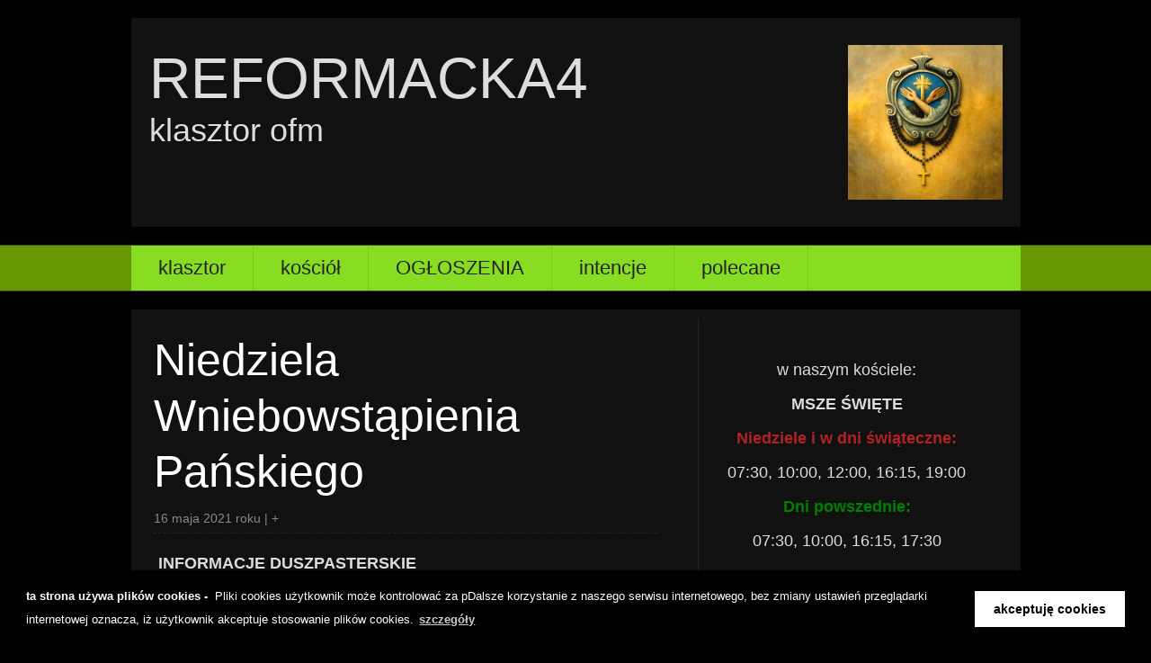

--- FILE ---
content_type: text/html; charset=utf-8
request_url: https://www.reformacka4.pl/og%C5%82oszenia?id=11
body_size: 7003
content:
<!DOCTYPE html PUBLIC "-//W3C//DTD XHTML 1.0 Transitional//EN" "http://www.w3.org/TR/xhtml1/DTD/xhtml1-transitional.dtd">
<html xmlns="http://www.w3.org/1999/xhtml" xml:lang="en-en" lang="en-en">
<head>
<meta http-equiv="Content-Script-Type" content="text/javascript" />
<meta http-equiv="Content-Style-Type" content="text/css" />
<meta name="author" content="Juri Schledowetz" />
<meta name="copyright" content="www.digit-pixel.de" />
<meta name="audience" content="All" />
<meta name="robots" content="index, follow" />
<meta name="revisit-after" content="after 14 days" />
<meta name="pragma" content="no-cache" />
<meta name="DC.Creator" content="Juri Schledowetz" />
<meta name="DC.Rights" content="www.digit-pixel.de" />
<link href='http://fonts.googleapis.com/css?family=Dosis:200,400,600' rel='stylesheet' type='text/css' />

<link rel="stylesheet" type="text/css" href="/data/_cache/combined_12ypeluqq0axgh4cc3cabc.css"/>
<title>Niedziela Wniebowstąpienia Pańskiego - Reformacka 4.pl</title>
<meta name="keywords" content="Niedziela Wniebowstąpienia Pańskiego, reformacka, 4, krakow, ofm, klaztor, uwolnienie,  witko, reformacka4,  reformaci,  reformatów, Alojzy, Warot, Krakow" />
<meta name="description" content="Niedziela Wniebowstąpienia Pańskiego. Reformacka 4 - strona klasztoru ojców reformatów w Krakowie. 
reformacka4" />
<meta name="generator" content="Typesetter CMS" />


<link rel='stylesheet' type='text/css' href='//cdnjs.cloudflare.com/ajax/libs/cookieconsent2/3.0.3/cookieconsent.min.css' />

<script>
window.addEventListener('load', function(){
window.cookieconsent.initialise({
  'layout': 'custom-layout',
  'layouts': {
    'custom-layout': '<div class="cc-custom-layout">\
      {{header}}{{messagelink}}</div>{{compliance}}',
  },
  'palette': {
    'popup': {
      'background': '#000000',
      'text': '#ffffff'
    },
    'button': {
      'background': '#ffffff',
      'text': '#000000'
    }
  },
  'content': {
    'header': 'ta strona używa plików cookies',
    'message': ' Pliki cookies użytkownik może kontrolować za pDalsze korzystanie z naszego serwisu internetowego, bez zmiany ustawień przeglądarki internetowej oznacza, iż użytkownik akceptuje stosowanie plików cookies.',
    'dismiss': 'akceptuję cookies',
    'link': 'szczegóły',
    'href': '/cookies'
  },
  'elements': {
    'header': '<small class="cc-custom-header"><strong>{{header}} -</strong></small>&nbsp;',
    'message': '<small id="cookieconsent:desc" class="cc-message">{{message}}</small>',
    'messagelink': '<small id="cookieconsent:desc" class="cc-message">{{message}} <a aria-label="learn more about cookies" tabindex="0" class="cc-link" href="{{href}}" target="_blank">{{link}}</a></small>',
    'link': '<a aria-label="learn more about cookies" tabindex="0" class="cc-link" href="{{href}}" target="_blank"><small>{{link}}</small></a>',
  }
})});
</script>
<link rel="alternate" type="application/atom+xml" href="/Blog_Feed" /></head>

<body>
<div id="wrapper">
  <div id="header">
    <div class="block_header">
      <div class="logo"><div class="gpArea_Extra_Header GPAREA"><div class="GPAREA filetype-text"><h1><span style="font-family:verdana,geneva,sans-serif;"><a href="/" target="_self">reformacka</a></span><span style="font-family:georgia,serif;"><a href="/" target="_self">4</a></span><span style="font-family:georgia,serif;"><a href="/" target="_self"><img alt="reformacka4" src="/include/image.php?i=2j&amp;w=172&amp;h=172&amp;img=%2Fimage%2Fpok%C3%B3j%20i%20dobro.png" style="width: 172px; height: 172px; margin-top: 0px; margin-bottom: 0px; float: right;" /></a></span></h1>

<h4>klasztor ofm</h4>
</div></div></div>
      
    </div>
    <div class="clr"></div>
  </div>

  <div class="menu_bg">
    <div class="menu">
			<div class="gpArea_TopTwoMenu GPAREA"><ul class="menu_top"><li class="li_0"><a href="/klasztor" title="klasztor" class="haschildren">klasztor</a><ul><li class="li_0"><a href="/historia" title="historia">historia</a></li><li class="li_1"><a href="/nasza-wsp%C3%B3%C5%82nota" title="nasza współnota">nasza współnota</a></li><li class="li_2"><a href="/relikwie" title="relikwie">relikwie</a></li><li class="li_3"><a href="/obrazy-i-rze%C5%BAby" title="obrazy i rzeźby">obrazy i rzeźby</a></li><li class="li_4"><a href="/galerie" title="galerie">galerie</a></li><li class="li_5"><a href="/FZ%C5%9A" title="FZŚ">FZŚ</a></li><li class="li_6"><a href="/Contact" title="dane kontaktowe">dane kontaktowe</a></li><li class="li_7"><a href="/homilie" title="homilie">homilie</a></li><li class="li_8"><a href="/o.-Sebastian-Wolicki" title="o. Sebastian Wolicki">o. Sebastian Wolicki</a></li><li class="li_9"><a href="/%C5%9AWI%C4%98TY-Z-PADWY" title="ŚWIĘTY Z PADWY">ŚWIĘTY Z PADWY</a></li><li class="li_10"><a href="https://www.facebook.com/reformacka4" title="facebook" target="_blank">facebook</a></li><li class="li_11"><a href="/kontakt" title="kontakt">kontakt</a></li></ul></li><li class="li_1 childselected_li"><a href="/" title="kościół" class="haschildren childselected">kościół</a><ul><li class="li_0"><a href="/Heading_Page" title="liturgia">liturgia</a></li><li class="li_1"><a href="/chrzty-i-sluby" title="chrzty i śluby">chrzty i śluby</a></li><li class="li_2"><a href="/odpusty" title="odpusty">odpusty</a></li><li class="li_3 selected_li"><a href="/og%C5%82oszenia" title="ogłoszenia" class="selected">ogłoszenia</a></li><li class="li_4"><a href="/nabozenstwa-okresowe" title="nabożeństwa">nabożeństwa</a></li><li class="li_5"><a href="/krypty" title="krypty">krypty</a></li><li class="li_6"><a href="/skarbona-duchowna" title="skarbona duchowna">skarbona duchowna</a></li><li class="li_7"><a href="/Ekspedyt" title="Ekspedyt">Ekspedyt</a></li></ul></li><li class="li_2"><a href="https://reformacka4.pl/og%C5%82oszenia" title="OGŁOSZENIA">OGŁOSZENIA</a></li><li class="li_3"><a href="/intencje" title="intencje">intencje</a></li><li class="li_4"><a href="/polecane" title="polecane">polecane</a></li></ul></div>    </div>
    <div class="clr"></div>
  </div>

<div id="body">
    <div class="body_content">
        <div class="content">
		  <div id="gpx_content" class=" cf"><div class="blog_post single_blog_item " ><h2 id="blog_post_11"><a href="/og%C5%82oszenia?id=11" >Niedziela Wniebowstąpienia Pańskiego</a></h2> <div class="simple_blog_info"> <span class="simple_blog_subtitle">16 maja 2021 roku</span>  <span class="space"> | </span>  <span class="simple_blog_date">+</span>   </div><div class="twysiwygr"><p dir="ltr"><b id="docs-internal-guid-ce96b954-7fff-869f-8e46-7a8a02e17dbe">INFORMACJE DUSZPASTERSKIE</b></p>

<p dir="ltr"><b>W poniedziałek, 17 maja, wspomnienie św. Paschalisa &ndash; zakonnika franciszkańskiego.</b></p>
<br />
<p dir="ltr"><b id="docs-internal-guid-ce96b954-7fff-869f-8e46-7a8a02e17dbe">We wtorek, 18 maja, przypada szósty wtorek nowenny przed świętem św. Antoniego z Padwy. Msza Święta nowennowa z kazaniem<br />
i okolicznościowymi modlitwami o godz. 16.15. Tego dnia wspominamy także św. Feliksa z Cantalice &ndash; zakonnika kapucyńskiego.&nbsp;</b></p>
&nbsp;

<p dir="ltr"><b id="docs-internal-guid-ce96b954-7fff-869f-8e46-7a8a02e17dbe">W czwartek, 20 maja, wspomnienie św. Bernardyna ze Sieny &ndash; prezbitera z Zakonu św. Franciszka.</b></p>
&nbsp;

<p dir="ltr"><b id="docs-internal-guid-ce96b954-7fff-869f-8e46-7a8a02e17dbe">Przyszła niedziela, 23 maja, jest Niedzielą Zesłania Ducha Świętego, która kończy liturgiczny okres wielkanocny.</b></p>
&nbsp;

<p dir="ltr"><b id="docs-internal-guid-ce96b954-7fff-869f-8e46-7a8a02e17dbe">Nabożeństwa majowe odprawiane są w naszym kościele po Mszy Świętej o godz. 16.15.</b></p>
<br />
<br />
&nbsp;
<p dir="ltr" style="text-align: right;"><b id="docs-internal-guid-ce96b954-7fff-869f-8e46-7a8a02e17dbe">Wszystkim Dobrodziejom i Przyjaciołom</b></p>

<p dir="ltr" style="text-align: right;"><b id="docs-internal-guid-ce96b954-7fff-869f-8e46-7a8a02e17dbe">naszego kościoła i klasztoru</b></p>

<p dir="ltr" style="text-align: right;"><b id="docs-internal-guid-ce96b954-7fff-869f-8e46-7a8a02e17dbe">życzymy obfitości łask Bożych.</b></p>

<p dir="ltr" style="text-align: right;"><b id="docs-internal-guid-ce96b954-7fff-869f-8e46-7a8a02e17dbe">Dziękujemy za wspólną modlitwę&nbsp;</b></p>

<p dir="ltr" style="text-align: right;"><b id="docs-internal-guid-ce96b954-7fff-869f-8e46-7a8a02e17dbe">oraz wszelką życzliwość duchową i materialną.</b></p>

<p dir="ltr" style="text-align: right;"><b id="docs-internal-guid-ce96b954-7fff-869f-8e46-7a8a02e17dbe">Niech Chrystus Pan wypełnia Wasze życie</b></p>

<p dir="ltr" style="text-align: right;"><b id="docs-internal-guid-ce96b954-7fff-869f-8e46-7a8a02e17dbe">i udziela błogosławieństwa pokoju.</b></p>

<p style="text-align: right;">&nbsp;</p>

<p dir="ltr" style="text-align: right;"><b id="docs-internal-guid-ce96b954-7fff-869f-8e46-7a8a02e17dbe">&nbsp;&nbsp;&nbsp;&nbsp;Bracia z klasztoru św. Kazimierza</b></p>
</div></div><br/><div class="clear"></div><p class="blog_nav_links"><a href="/og%C5%82oszenia" class="blog_home" title="ogloszenia">ogloszenia</a>&nbsp;<a href="/og%C5%82oszenia?id=12" class="blog_newer">nowe</a>&nbsp;<a href="/og%C5%82oszenia?id=10" class="blog_older">najstarsze</a></p></div><div id="gpAfterContent"><div class="gpArea_ GPAREA"></div></div>        </div>
        <div class="sidebar">
          <div class="gpArea_Extra_Side_Menu GPAREA"><div class="GPAREA filetype-text"><p style="text-align: center;">&nbsp;</p>

<p style="text-align: center;">w naszym kościele:</p>

<p style="text-align: center;"><strong>MSZE ŚWIĘTE</strong></p>

<p style="text-align: center;"><strong><span data-darkreader-inline-color="" style="color: rgb(178, 34, 34); --darkreader-inline-color:#ba4d4d;">Niedziele i w dni świąteczne:</span></strong></p>

<p style="text-align: center;">07:30, 10:00, 12:00, 16:15, 19:00</p>

<p style="text-align: center;"><span data-darkreader-inline-color="" style="color: rgb(0, 128, 0); --darkreader-inline-color:#62d462;"><span style="--darkreader-inline-color:#62d462;"><span style="--darkreader-inline-color:#a8a59f;"><strong>Dni powszednie:</strong></span></span></span></p>

<p style="text-align: center;">07:30, 10:00, 16:15, 17:30</p>

<p style="text-align: center;"><span style="font-size:smaller;"><span style="color:#A52A2A;"><strong>Furta otwarta</strong><br />
dni powszednie:</span><br />
<span style="color:#FFFFFF;">godz. 9:30 &ndash; 12:00 i 15:00 &ndash; 18:00</span></span></p>

<p style="text-align: center;"><span style="font-size:smaller;"><span style="color:#A52A2A;">niedziele i święta:</span></span><br />
<span style="color:#FFFFFF;"><span style="font-size:smaller;">godz 10:00 do 13:00 i 16:00 &ndash; 19:30</span></span></p>

<p style="text-align: center;"><br />
<span data-darkreader-inline-color="" style="color: rgb(75, 0, 130); --darkreader-inline-color:#a462d4;"><strong>SAKRAMENT POKUTY </strong><strong>I POJEDNANIA:</strong></span></p>

<p style="text-align: center;">podczas każdej Mszy świętej</p>

<p class="sm" style="text-align: center;"><a href="/chrzty-i-sluby"><em><span data-darkreader-inline-color="" style="color: rgb(0, 0, 205); --darkreader-inline-color:#487bd4;"><strong>Chrzty i śluby</strong></span></em></a></p>
</div></div>          <div class="gpArea_Simple_Blog GPAREA"><h3><a href="/og%C5%82oszenia" title="ogłoszenia">ogłoszenia</a></h3><b class="simple_blog_title"><a href="/og%C5%82oszenia?id=257" >II Niedziela Zwykła</a></b> <div class="simple_blog_info"> <span class="simple_blog_subtitle">18 stycznia 2026 roku</span>  <span class="space"> | </span>  <span class="simple_blog_date">+</span>   </div><p class="simple_blog_abbrev">Dziś II Niedziela Zwykła. Rozpoczynamy Tydzień Modlitw o Jedność Chrześcijan. Kto w
czasie ... <a href="/og%C5%82oszenia?id=257" >czytaj więcej</a></p><b class="simple_blog_title"><a href="/og%C5%82oszenia?id=256" >Niedziela Chrztu Pańskiego</a></b> <div class="simple_blog_info"> <span class="simple_blog_subtitle">11 stycznia 2026 roku</span>  <span class="space"> | </span>  <span class="simple_blog_date">+</span>   </div><p class="simple_blog_abbrev">Przeżywamy Niedzielę Chrztu Pańskiego i kończymy tym samym Okres Bożego Narodzenia w Kościele. ... <a href="/og%C5%82oszenia?id=256" >czytaj więcej</a></p><b class="simple_blog_title"><a href="/og%C5%82oszenia?id=255" >II Niedziela po Narodzeniu Pańskim</a></b> <div class="simple_blog_info"> <span class="simple_blog_subtitle">4 stycznia 2026 roku</span>  <span class="space"> | </span>  <span class="simple_blog_date">+</span>   </div><p class="simple_blog_abbrev">Przeżywamy II Niedzielę po Bożym Narodzeniu, trwamy w tym radosnym okresie liturgicznym ... <a href="/og%C5%82oszenia?id=255" >czytaj więcej</a></p><a href="/og%C5%82oszenia" title="więcej">więcej</a></div><div class="gpArea_Simple_Blog_Categories GPAREA"><div class="simple_blog_gadget"><div><span class="simple_blog_gadget_label"></span><ul></ul></div></div></div><div class="gpArea_Simple_Blog_Archives GPAREA"><div class="simple_blog_gadget"><div><span class="simple_blog_gadget_label">archiwalne</span><ul><li><div class="simple_blog_gadget_year">2021</div><ul><li><a class="blog_gadget_link">March (4)</a><ul class="simple_blog_category_posts nodisplay"><li><a href="/og%C5%82oszenia?id=1" >III Niedziela Wielkiego Postu</a></li><li><a href="/og%C5%82oszenia?id=3" >IV Niedziela Wielkiego Postu</a></li><li><a href="/og%C5%82oszenia?id=4" >V Niedziela Wielkiego Postu</a></li><li><a href="/og%C5%82oszenia?id=5" >Niedziela Palmowa</a></li></ul></li></ul><ul><li><a class="blog_gadget_link">February (1)</a><ul class="simple_blog_category_posts nodisplay"><li><a href="/og%C5%82oszenia?id=2" >II Niedziela Wielkiego Postu</a></li></ul></li></ul><ul><li><a class="blog_gadget_link">April (3)</a><ul class="simple_blog_category_posts nodisplay"><li><a href="/og%C5%82oszenia?id=6" >Niedziela Wielkanocna</a></li><li><a href="/og%C5%82oszenia?id=7" >II Niedziela Wielkanocna</a></li><li><a href="/og%C5%82oszenia?id=8" >IV Niedziela Wielkanocna</a></li></ul></li></ul><ul><li><a class="blog_gadget_link">May (5)</a><ul class="simple_blog_category_posts nodisplay"><li><a href="/og%C5%82oszenia?id=9" >V Niedziela Wielkanocna</a></li><li><a href="/og%C5%82oszenia?id=10" >VI Niedziela Wielkanocna</a></li><li><a href="/og%C5%82oszenia?id=11" >Niedziela Wniebowstąpienia Pańskiego</a></li><li><a href="/og%C5%82oszenia?id=12" >Niedziela Zesłania Ducha Świętego</a></li><li><a href="/og%C5%82oszenia?id=13" >Niedziela Trójcy Świętej</a></li></ul></li></ul><ul><li><a class="blog_gadget_link">June (4)</a><ul class="simple_blog_category_posts nodisplay"><li><a href="/og%C5%82oszenia?id=14" >X Niedziela Zwykła</a></li><li><a href="/og%C5%82oszenia?id=15" >XI Niedziela Zwykła</a></li><li><a href="/og%C5%82oszenia?id=16" >XII Niedziela Wielkanocna</a></li><li><a href="/og%C5%82oszenia?id=17" >XIII Niedziela Zwykła</a></li></ul></li></ul><ul><li><a class="blog_gadget_link">July (5)</a><ul class="simple_blog_category_posts nodisplay"><li><a href="/og%C5%82oszenia?id=18" >XIV NIEDZIELA ZWYKŁA</a></li><li><a href="/og%C5%82oszenia?id=19" >XV Niedziela Zwykła</a></li><li><a href="/og%C5%82oszenia?id=20" >XVI Niedziela Zwykła</a></li><li><a href="/og%C5%82oszenia?id=21" >XVII Niedziela Zwykła</a></li><li><a href="/og%C5%82oszenia?id=22" >XVIII Niedziela Zwykła</a></li></ul></li></ul><ul><li><a class="blog_gadget_link">August (4)</a><ul class="simple_blog_category_posts nodisplay"><li><a href="/og%C5%82oszenia?id=23" >XIX Niedziela Zwykła</a></li><li><a href="/og%C5%82oszenia?id=24" >XX Niedziela Zwykła – Wniebowzięcie NMP</a></li><li><a href="/og%C5%82oszenia?id=25" >XXI Niedziela Zwykła</a></li><li><a href="/og%C5%82oszenia?id=26" >XXII Niedziela Zwykła</a></li></ul></li></ul><ul><li><a class="blog_gadget_link">September (4)</a><ul class="simple_blog_category_posts nodisplay"><li><a href="/og%C5%82oszenia?id=27" >XXIII Niedziela Zwykła</a></li><li><a href="/og%C5%82oszenia?id=28" >XXIV Niedziela Zwykła</a></li><li><a href="/og%C5%82oszenia?id=29" >XXV Niedziela Zwykła</a></li><li><a href="/og%C5%82oszenia?id=30" >XXVI Niedziela Zwykła</a></li></ul></li></ul><ul><li><a class="blog_gadget_link">October (5)</a><ul class="simple_blog_category_posts nodisplay"><li><a href="/og%C5%82oszenia?id=31" >XXVII Niedziela Zwykła</a></li><li><a href="/og%C5%82oszenia?id=32" >XXVIII Niedziela Zwykła</a></li><li><a href="/og%C5%82oszenia?id=33" >XXIX Niedziela Zwykła</a></li><li><a href="/og%C5%82oszenia?id=34" >XXX Niedziela Zwykła</a></li><li><a href="/og%C5%82oszenia?id=35" >XXXI Niedziela Zwykła</a></li></ul></li></ul><ul><li><a class="blog_gadget_link">November (4)</a><ul class="simple_blog_category_posts nodisplay"><li><a href="/og%C5%82oszenia?id=36" >XXXII Niedziela Zwykła</a></li><li><a href="/og%C5%82oszenia?id=37" >XXXIII Niedziela Zwykła</a></li><li><a href="/og%C5%82oszenia?id=38" >UROCZYSTOŚĆ JEZUSA CHRYSTUSA, KRÓLA WSZECHŚWIATA</a></li><li><a href="/og%C5%82oszenia?id=39" >I niedziela Adwentu</a></li></ul></li></ul><ul><li><a class="blog_gadget_link">December (5)</a><ul class="simple_blog_category_posts nodisplay"><li><a href="/og%C5%82oszenia?id=40" >II niedziela Adwentu</a></li><li><a href="/og%C5%82oszenia?id=41" >III niedziela Adwentu Gaudete</a></li><li><a href="/og%C5%82oszenia?id=42" >IV Niedziela Adwentu</a></li><li><a href="/og%C5%82oszenia?id=43" >Życzenia</a></li><li><a href="/og%C5%82oszenia?id=44" >Niedziela Świętej Rodziny</a></li></ul></li></ul></li><li><div class="simple_blog_gadget_year">2022</div><ul><li><a class="blog_gadget_link">January (5)</a><ul class="simple_blog_category_posts nodisplay"><li><a href="/og%C5%82oszenia?id=45" >II Niedziela po Bożym Narodzeniu</a></li><li><a href="/og%C5%82oszenia?id=46" >I Niedziela Zwykła</a></li><li><a href="/og%C5%82oszenia?id=47" >II Niedziela zwykła</a></li><li><a href="/og%C5%82oszenia?id=48" >III Niedziela zwykła</a></li><li><a href="/og%C5%82oszenia?id=49" >IV Niedziela zwykła</a></li></ul></li></ul><ul><li><a class="blog_gadget_link">February (4)</a><ul class="simple_blog_category_posts nodisplay"><li><a href="/og%C5%82oszenia?id=50" >V Niedziela zwykła</a></li><li><a href="/og%C5%82oszenia?id=51" >VI Niedziela zwykła</a></li><li><a href="/og%C5%82oszenia?id=52" >VII Niedziela zwykła</a></li><li><a href="/og%C5%82oszenia?id=53" >VIII Niedziela zwykła</a></li></ul></li></ul><ul><li><a class="blog_gadget_link">March (4)</a><ul class="simple_blog_category_posts nodisplay"><li><a href="/og%C5%82oszenia?id=54" >I Niedziela Wielkiego Postu</a></li><li><a href="/og%C5%82oszenia?id=55" >II Niedziela Wielkiego Postu</a></li><li><a href="/og%C5%82oszenia?id=56" >III Niedziela Wielkiego Postu</a></li><li><a href="/og%C5%82oszenia?id=57" >IV Niedziela Wielkiego Postu</a></li></ul></li></ul><ul><li><a class="blog_gadget_link">April (4)</a><ul class="simple_blog_category_posts nodisplay"><li><a href="/og%C5%82oszenia?id=58" >V Niedziela Wielkiego Postu</a></li><li><a href="/og%C5%82oszenia?id=59" >Niedziela Palmowa</a></li><li><a href="/og%C5%82oszenia?id=60" >Niedziela Wielkanocna</a></li><li><a href="/og%C5%82oszenia?id=61" >II Niedziela Wielkanocna</a></li></ul></li></ul><ul><li><a class="blog_gadget_link">May (5)</a><ul class="simple_blog_category_posts nodisplay"><li><a href="/og%C5%82oszenia?id=62" >III Niedziela Wielkanocna</a></li><li><a href="/og%C5%82oszenia?id=63" >IV Niedziela Wielkanocna</a></li><li><a href="/og%C5%82oszenia?id=64" >V Niedziela Wielkanocna</a></li><li><a href="/og%C5%82oszenia?id=65" >VI Niedziela Wielkanocna</a></li><li><a href="/og%C5%82oszenia?id=66" >Niedziela Wniebowstąpienia Pańskiego</a></li></ul></li></ul><ul><li><a class="blog_gadget_link">June (5)</a><ul class="simple_blog_category_posts nodisplay"><li><a href="/og%C5%82oszenia?id=67" >Niedziela Zesłania Ducha Świętego</a></li><li><a href="/og%C5%82oszenia?id=68" >Program Peregrynacji Ikony Świętej Rodziny</a></li><li><a href="/og%C5%82oszenia?id=69" >Uroczystość Najświętszej Trójcy</a></li><li><a href="/og%C5%82oszenia?id=70" >XII Niedziela Zwykła</a></li><li><a href="/og%C5%82oszenia?id=71" >XIII NIEDZIELA ZWYKŁA</a></li></ul></li></ul><ul><li><a class="blog_gadget_link">July (5)</a><ul class="simple_blog_category_posts nodisplay"><li><a href="/og%C5%82oszenia?id=72" >XIV NIEDZIELA ZWYKŁA</a></li><li><a href="/og%C5%82oszenia?id=73" >XV NIEDZIELA ZWYKŁA</a></li><li><a href="/og%C5%82oszenia?id=74" >XVI Niedziela Zwykła</a></li><li><a href="/og%C5%82oszenia?id=75" >XVII Niedziela Zwykła</a></li><li><a href="/og%C5%82oszenia?id=76" >XVIII Niedziela Zwykła</a></li></ul></li></ul><ul><li><a class="blog_gadget_link">August (4)</a><ul class="simple_blog_category_posts nodisplay"><li><a href="/og%C5%82oszenia?id=77" >XIX Niedziela Zwykła</a></li><li><a href="/og%C5%82oszenia?id=78" >XX Niedziela Zwykła</a></li><li><a href="/og%C5%82oszenia?id=79" >XXI Niedziela Zwykła</a></li><li><a href="/og%C5%82oszenia?id=80" >XXII Niedziela Zwykła</a></li></ul></li></ul><ul><li><a class="blog_gadget_link">September (4)</a><ul class="simple_blog_category_posts nodisplay"><li><a href="/og%C5%82oszenia?id=81" >XXIII Niedziela Zwykła</a></li><li><a href="/og%C5%82oszenia?id=82" >XXIV Niedziela Zwykła</a></li><li><a href="/og%C5%82oszenia?id=83" >XXV NIEDZIELA ZWYKŁA</a></li><li><a href="/og%C5%82oszenia?id=84" >XXVI Niedziela Zwykła</a></li></ul></li></ul><ul><li><a class="blog_gadget_link">October (5)</a><ul class="simple_blog_category_posts nodisplay"><li><a href="/og%C5%82oszenia?id=85" >XXVII Niedziela Zwykła</a></li><li><a href="/og%C5%82oszenia?id=86" >XXVIII Niedziela Zwykła</a></li><li><a href="/og%C5%82oszenia?id=87" >XXIX Niedziela Zwykła roku</a></li><li><a href="/og%C5%82oszenia?id=88" >XXX Niedziela Zwykła</a></li><li><a href="/og%C5%82oszenia?id=89" >XXXI Niedziela Zwykła</a></li></ul></li></ul><ul><li><a class="blog_gadget_link">November (4)</a><ul class="simple_blog_category_posts nodisplay"><li><a href="/og%C5%82oszenia?id=90" >XXXII Niedziela Zwykła</a></li><li><a href="/og%C5%82oszenia?id=91" >XXXIII NIEDZIELA ZWYKŁA</a></li><li><a href="/og%C5%82oszenia?id=92" >XXXIV Niedziela Zwykła – Niedziela Chrystusa Króla</a></li><li><a href="/og%C5%82oszenia?id=93" >I Niedziela Adwentu</a></li></ul></li></ul><ul><li><a class="blog_gadget_link">December (4)</a><ul class="simple_blog_category_posts nodisplay"><li><a href="/og%C5%82oszenia?id=94" >II Niedziela Adwentu</a></li><li><a href="/og%C5%82oszenia?id=95" >III Niedziela Adwentu</a></li><li><a href="/og%C5%82oszenia?id=96" >IV Niedziela Adwentu</a></li><li><a href="/og%C5%82oszenia?id=97" >UROCZYSTOŚĆ BOŻEGO NARODZENIA</a></li></ul></li></ul></li><li><div class="simple_blog_gadget_year">2023</div><ul><li><a class="blog_gadget_link">January (5)</a><ul class="simple_blog_category_posts nodisplay"><li><a href="/og%C5%82oszenia?id=98" >II Niedziela po Bożym Narodzeniu</a></li><li><a href="/og%C5%82oszenia?id=99" >NIEDZIELA CHRZTU PAŃSKIEGO</a></li><li><a href="/og%C5%82oszenia?id=100" >II NIEDZIELA ZWYKŁA</a></li><li><a href="/og%C5%82oszenia?id=101" >III NIEDZIELA ZWYKŁA</a></li><li><a href="/og%C5%82oszenia?id=102" >IV NIEDZIELA ZWYKŁA</a></li></ul></li></ul><ul><li><a class="blog_gadget_link">February (4)</a><ul class="simple_blog_category_posts nodisplay"><li><a href="/og%C5%82oszenia?id=103" >V NIEDZIELA ZWYKŁA</a></li><li><a href="/og%C5%82oszenia?id=104" >VI NIEDZIELA ZWYKŁA</a></li><li><a href="/og%C5%82oszenia?id=105" >VII NIEDZIELA ZWYKŁA</a></li><li><a href="/og%C5%82oszenia?id=106" >I NIEDZIELA WIELKIEGO POSTU</a></li></ul></li></ul><ul><li><a class="blog_gadget_link">March (4)</a><ul class="simple_blog_category_posts nodisplay"><li><a href="/og%C5%82oszenia?id=107" >II NIEDZIELA WIELKIEGO POSTU</a></li><li><a href="/og%C5%82oszenia?id=108" >III NIEDZIELA WIELKIEGO POSTU</a></li><li><a href="/og%C5%82oszenia?id=109" >IV NIEDZIELA WIELKIEGO POSTU</a></li><li><a href="/og%C5%82oszenia?id=110" >V NIEDZIELA WIELKIEGO POSTU</a></li></ul></li></ul><ul><li><a class="blog_gadget_link">April (5)</a><ul class="simple_blog_category_posts nodisplay"><li><a href="/og%C5%82oszenia?id=111" >NIEDZIELA PALMOWA</a></li><li><a href="/og%C5%82oszenia?id=112" >NIEDZIELA ZMARTWYCHWSTANIA PAŃSKIEGO</a></li><li><a href="/og%C5%82oszenia?id=113" >II NIEDZIELA WIELKANOCNA – NIEDZIELA MIŁOSIERDZIA BOŻEGO</a></li><li><a href="/og%C5%82oszenia?id=114" >III NIEDZIELA WIELKANOCNA</a></li><li><a href="/og%C5%82oszenia?id=115" >IV Niedziela Wielkanocna</a></li></ul></li></ul><ul><li><a class="blog_gadget_link">May (4)</a><ul class="simple_blog_category_posts nodisplay"><li><a href="/og%C5%82oszenia?id=116" >V NIEDZIELA WIELKANOCNA</a></li><li><a href="/og%C5%82oszenia?id=117" >VI NIEDZIELA WIELKANOCNA</a></li><li><a href="/og%C5%82oszenia?id=118" >NIEDZIELA WNIEBOWSTĄPIENIA PAŃSKIEGO</a></li><li><a href="/og%C5%82oszenia?id=119" >NIEDZIELA ZESŁANIA DUCHA ŚWIĘTEGO</a></li></ul></li></ul><ul><li><a class="blog_gadget_link">June (4)</a><ul class="simple_blog_category_posts nodisplay"><li><a href="/og%C5%82oszenia?id=120" >NIEDZIELA TRÓJCY PRZENAJŚWIĘTSZEJ</a></li><li><a href="/og%C5%82oszenia?id=121" >X Niedziela Zwykła</a></li><li><a href="/og%C5%82oszenia?id=122" >XI Niedziela Zwykła</a></li><li><a href="/og%C5%82oszenia?id=123" >XII Niedziela Zwykła</a></li></ul></li></ul><ul><li><a class="blog_gadget_link">July (5)</a><ul class="simple_blog_category_posts nodisplay"><li><a href="/og%C5%82oszenia?id=124" >XIII NIEDZIELA ZWYKŁA</a></li><li><a href="/og%C5%82oszenia?id=125" >XIV NIEDZIELA ZWYKŁA</a></li><li><a href="/og%C5%82oszenia?id=126" >XV NIEDZIELA ZWYKŁA</a></li><li><a href="/og%C5%82oszenia?id=127" >XVI NIEDZIELA ZWYKŁA</a></li><li><a href="/og%C5%82oszenia?id=128" >XVII NIEDZIELA ZWYKŁA</a></li></ul></li></ul><ul><li><a class="blog_gadget_link">August (4)</a><ul class="simple_blog_category_posts nodisplay"><li><a href="/og%C5%82oszenia?id=129" >Święto Przemienienia Pańskiego</a></li><li><a href="/og%C5%82oszenia?id=130" >XIX Niedziela Zwykła</a></li><li><a href="/og%C5%82oszenia?id=131" >XX Niedziela Zwykła</a></li><li><a href="/og%C5%82oszenia?id=132" >XXI Niedziela Zwykła</a></li></ul></li></ul><ul><li><a class="blog_gadget_link">September (4)</a><ul class="simple_blog_category_posts nodisplay"><li><a href="/og%C5%82oszenia?id=133" >XXII Niedziela Zwykła</a></li><li><a href="/og%C5%82oszenia?id=134" >XXIII NIEDZIELA ZWYKŁA</a></li><li><a href="/og%C5%82oszenia?id=135" >XXIV NIEDZIELA ZWYKŁA</a></li><li><a href="/og%C5%82oszenia?id=136" >XXV NIEDZIELA ZWYKŁA</a></li></ul></li></ul><ul><li><a class="blog_gadget_link">October (5)</a><ul class="simple_blog_category_posts nodisplay"><li><a href="/og%C5%82oszenia?id=137" >XXVI NIEDZIELA ZWYKŁA</a></li><li><a href="/og%C5%82oszenia?id=138" >XXVII Niedziela Zwykła</a></li><li><a href="/og%C5%82oszenia?id=139" >XXVIII Niedziela Zwykła</a></li><li><a href="/og%C5%82oszenia?id=140" >XXIX Niedziela Zwykła</a></li><li><a href="/og%C5%82oszenia?id=141" >XXX Niedziela Zwykła</a></li></ul></li></ul><ul><li><a class="blog_gadget_link">November (4)</a><ul class="simple_blog_category_posts nodisplay"><li><a href="/og%C5%82oszenia?id=142" >XXXI Niedziela Zwykła</a></li><li><a href="/og%C5%82oszenia?id=143" >XXXII Niedziela Zwykła</a></li><li><a href="/og%C5%82oszenia?id=144" >XXXIII Niedziela Zwykła</a></li><li><a href="/og%C5%82oszenia?id=145" >UROCZYSTOŚĆ JEZUSA CHRYSTUSA KRÓLA WSZECHŚWIATA</a></li></ul></li></ul><ul><li><a class="blog_gadget_link">December (5)</a><ul class="simple_blog_category_posts nodisplay"><li><a href="/og%C5%82oszenia?id=146" >I Niedziela Adwentu</a></li><li><a href="/og%C5%82oszenia?id=147" >II Niedziela Adwentu</a></li><li><a href="/og%C5%82oszenia?id=148" >III Niedziela Adwentu</a></li><li><a href="/og%C5%82oszenia?id=149" >IV Niedziela Adwentu - Wigilia Bożego Narodzenia</a></li><li><a href="/og%C5%82oszenia?id=150" >Święto Świętej Rodziny</a></li></ul></li></ul></li><li><div class="simple_blog_gadget_year">2024</div><ul><li><a class="blog_gadget_link">January (4)</a><ul class="simple_blog_category_posts nodisplay"><li><a href="/og%C5%82oszenia?id=151" >Niedziela Chrztu Pańskiego</a></li><li><a href="/og%C5%82oszenia?id=152" >II Niedziela Zwykła</a></li><li><a href="/og%C5%82oszenia?id=153" >III Niedziela Zwykła</a></li><li><a href="/og%C5%82oszenia?id=154" >IV Niedziela Zwykła</a></li></ul></li></ul><ul><li><a class="blog_gadget_link">February (4)</a><ul class="simple_blog_category_posts nodisplay"><li><a href="/og%C5%82oszenia?id=155" >V Niedziela Zwykła</a></li><li><a href="/og%C5%82oszenia?id=156" >VI Niedziela Zwykła</a></li><li><a href="/og%C5%82oszenia?id=157" >I Niedziela Wielkiego Postu</a></li><li><a href="/og%C5%82oszenia?id=158" >II Niedziela Wielkiego Postu</a></li></ul></li></ul><ul><li><a class="blog_gadget_link">March (5)</a><ul class="simple_blog_category_posts nodisplay"><li><a href="/og%C5%82oszenia?id=159" >III Niedziela Wielkiego Postu</a></li><li><a href="/og%C5%82oszenia?id=160" >IV Niedziela Wielkiego Postu</a></li><li><a href="/og%C5%82oszenia?id=161" >V NIEDZIELA WIELKIEGO POSTU</a></li><li><a href="/og%C5%82oszenia?id=162" >Niedziela Palmowa</a></li><li><a href="/og%C5%82oszenia?id=163" >Zmartwychwstanie Pańskie</a></li></ul></li></ul><ul><li><a class="blog_gadget_link">April (4)</a><ul class="simple_blog_category_posts nodisplay"><li><a href="/og%C5%82oszenia?id=164" >Niedziela Bożego Miłosierdzia</a></li><li><a href="/og%C5%82oszenia?id=165" >III Niedziela Wielkanocna</a></li><li><a href="/og%C5%82oszenia?id=166" >IV Niedziela Wielkanocna</a></li><li><a href="/og%C5%82oszenia?id=167" >V Niedziela Wielkanocna</a></li></ul></li></ul><ul><li><a class="blog_gadget_link">May (4)</a><ul class="simple_blog_category_posts nodisplay"><li><a href="/og%C5%82oszenia?id=168" >VI Niedziela Wielkanocna</a></li><li><a href="/og%C5%82oszenia?id=169" >Wniebowstąpienie Pańskie</a></li><li><a href="/og%C5%82oszenia?id=170" >Zesłanie Ducha Świętego</a></li><li><a href="/og%C5%82oszenia?id=171" >Uroczystość Trójcy Przenajświętszej</a></li></ul></li></ul><ul><li><a class="blog_gadget_link">June (4)</a><ul class="simple_blog_category_posts nodisplay"><li><a href="/og%C5%82oszenia?id=172" >IX Niedziela Zwykła</a></li><li><a href="/og%C5%82oszenia?id=173" >X Niedziela Zwykła</a></li><li><a href="/og%C5%82oszenia?id=174" >XI Niedziela Zwykła</a></li><li><a href="/og%C5%82oszenia?id=175" >XII Niedziela Zwykła</a></li></ul></li></ul><ul><li><a class="blog_gadget_link">July (5)</a><ul class="simple_blog_category_posts nodisplay"><li><a href="/og%C5%82oszenia?id=176" >XIII Niedziela Zwykła</a></li><li><a href="/og%C5%82oszenia?id=177" >XIV Niedziela Zwykła</a></li><li><a href="/og%C5%82oszenia?id=178" >XV Niedziela Zwykła</a></li><li><a href="/og%C5%82oszenia?id=179" >XV Niedziela Zwykła</a></li><li><a href="/og%C5%82oszenia?id=180" >XVII Niedziela Zwykła</a></li></ul></li></ul><ul><li><a class="blog_gadget_link">August (4)</a><ul class="simple_blog_category_posts nodisplay"><li><a href="/og%C5%82oszenia?id=181" >XVIII Niedziela Zwykła</a></li><li><a href="/og%C5%82oszenia?id=182" >XIX Niedziela Zwykła</a></li><li><a href="/og%C5%82oszenia?id=183" >XX Niedziela Zwykła</a></li><li><a href="/og%C5%82oszenia?id=184" >XXI Niedziela Zwykła</a></li></ul></li></ul><ul><li><a class="blog_gadget_link">September (5)</a><ul class="simple_blog_category_posts nodisplay"><li><a href="/og%C5%82oszenia?id=185" >XXII Niedziela Zwykła</a></li><li><a href="/og%C5%82oszenia?id=186" >XXIII NIEDZIELA ZWYKŁA</a></li><li><a href="/og%C5%82oszenia?id=187" >XXIV NIEDZIELA ZWYKŁA</a></li><li><a href="/og%C5%82oszenia?id=188" >XXV NIEDZIELA ZWYKŁA</a></li><li><a href="/og%C5%82oszenia?id=189" >XXVI NIEDZIELA ZWYKŁA</a></li></ul></li></ul><ul><li><a class="blog_gadget_link">October (4)</a><ul class="simple_blog_category_posts nodisplay"><li><a href="/og%C5%82oszenia?id=190" >XXVII Niedziela Zwykła</a></li><li><a href="/og%C5%82oszenia?id=191" >XXVIII Niedziela Zwykła</a></li><li><a href="/og%C5%82oszenia?id=192" >XXIX Niedziela Zwykła</a></li><li><a href="/og%C5%82oszenia?id=193" >XXX Niedziela Zwykła</a></li></ul></li></ul><ul><li><a class="blog_gadget_link">November (4)</a><ul class="simple_blog_category_posts nodisplay"><li><a href="/og%C5%82oszenia?id=194" >XXXI Niedziela Zwykła</a></li><li><a href="/og%C5%82oszenia?id=195" >XXXII Niedziela Zwykła</a></li><li><a href="/og%C5%82oszenia?id=196" >XXXIII Niedziela Zwykła</a></li><li><a href="/og%C5%82oszenia?id=197" >Uroczystość Chrystusa Króla Wszechświata</a></li></ul></li></ul><ul><li><a class="blog_gadget_link">December (5)</a><ul class="simple_blog_category_posts nodisplay"><li><a href="/og%C5%82oszenia?id=198" >I Niedziela Adwentu</a></li><li><a href="/og%C5%82oszenia?id=199" >Uroczystość Niepokalanego Poczęcia NMP</a></li><li><a href="/og%C5%82oszenia?id=200" >III NIEDZIELA ADWENTU</a></li><li><a href="/og%C5%82oszenia?id=201" >IV Niedziela Adwentu</a></li><li><a href="/og%C5%82oszenia?id=202" >Niedziela Świętej Rodziny</a></li></ul></li></ul></li><li><div class="simple_blog_gadget_year">2025</div><ul><li><a class="blog_gadget_link">January (4)</a><ul class="simple_blog_category_posts nodisplay"><li><a href="/og%C5%82oszenia?id=203" >II Niedziela po Bożym Narodzeniu</a></li><li><a href="/og%C5%82oszenia?id=204" >Niedziela Chrztu Pańskiego</a></li><li><a href="/og%C5%82oszenia?id=205" >II Niedziela Zwykła</a></li><li><a href="/og%C5%82oszenia?id=206" >III Niedziela Zwykła</a></li></ul></li></ul><ul><li><a class="blog_gadget_link">February (4)</a><ul class="simple_blog_category_posts nodisplay"><li><a href="/og%C5%82oszenia?id=207" >Ofiarowanie Pańskie</a></li><li><a href="/og%C5%82oszenia?id=208" >V Niedziela Zwykła</a></li><li><a href="/og%C5%82oszenia?id=209" >VI Niedziela Zwykła</a></li><li><a href="/og%C5%82oszenia?id=210" >VII Niedziela Zwykła</a></li></ul></li></ul><ul><li><a class="blog_gadget_link">March (5)</a><ul class="simple_blog_category_posts nodisplay"><li><a href="/og%C5%82oszenia?id=211" >VIII Niedziela Zwykła</a></li><li><a href="/og%C5%82oszenia?id=212" >I Niedziela Wielkiego Postu</a></li><li><a href="/og%C5%82oszenia?id=213" >II Niedziela Wielkiego Postu</a></li><li><a href="/og%C5%82oszenia?id=214" >III Niedziela Wielkiego Postu</a></li><li><a href="/og%C5%82oszenia?id=215" >IV NIEDZIELA WIELKIEGO POSTU</a></li></ul></li></ul><ul><li><a class="blog_gadget_link">April (4)</a><ul class="simple_blog_category_posts nodisplay"><li><a href="/og%C5%82oszenia?id=216" >V Niedziela Wielkiego Postu</a></li><li><a href="/og%C5%82oszenia?id=217" >Niedziela Palmowa</a></li><li><a href="/og%C5%82oszenia?id=218" >Uroczystość Zmartwychwstania Pańskiego</a></li><li><a href="/og%C5%82oszenia?id=219" >Niedziela Bożego Miłosierdzia</a></li></ul></li></ul><ul><li><a class="blog_gadget_link">May (4)</a><ul class="simple_blog_category_posts nodisplay"><li><a href="/og%C5%82oszenia?id=220" >III Niedziela Wielkanocna</a></li><li><a href="/og%C5%82oszenia?id=221" >IV Niedziela Wielkanocna</a></li><li><a href="/og%C5%82oszenia?id=222" >V Niedziela Wielkanocna</a></li><li><a href="/og%C5%82oszenia?id=223" >VI Niedziela Wielkanocna</a></li></ul></li></ul><ul><li><a class="blog_gadget_link">June (5)</a><ul class="simple_blog_category_posts nodisplay"><li><a href="/og%C5%82oszenia?id=224" >Wniebowstąpienie Pańskie</a></li><li><a href="/og%C5%82oszenia?id=225" >Zesłanie Ducha Świętego</a></li><li><a href="/og%C5%82oszenia?id=226" >Uroczystość Najświętszej Trójcy</a></li><li><a href="/og%C5%82oszenia?id=227" >XII Niedziela Zwykła</a></li><li><a href="/og%C5%82oszenia?id=228" >Uroczystość Świętych Apostołów Piotra i Pawła</a></li></ul></li></ul><ul><li><a class="blog_gadget_link">July (4)</a><ul class="simple_blog_category_posts nodisplay"><li><a href="/og%C5%82oszenia?id=229" >XIV Niedziela Zwykła</a></li><li><a href="/og%C5%82oszenia?id=230" >XV Niedziela Zwykła</a></li><li><a href="/og%C5%82oszenia?id=231" >XVI Niedziela Zwykła</a></li><li><a href="/og%C5%82oszenia?id=232" >XVII Niedziela Zwykła</a></li></ul></li></ul><ul><li><a class="blog_gadget_link">August (5)</a><ul class="simple_blog_category_posts nodisplay"><li><a href="/og%C5%82oszenia?id=233" >XVIII Niedziela Zwykła</a></li><li><a href="/og%C5%82oszenia?id=234" >XIX Niedziela Zwykła</a></li><li><a href="/og%C5%82oszenia?id=235" >XX Niedziela Zwykła</a></li><li><a href="/og%C5%82oszenia?id=236" >XXI niedziela zwykła</a></li><li><a href="/og%C5%82oszenia?id=237" >XXII Niedziela Zwykła</a></li></ul></li></ul><ul><li><a class="blog_gadget_link">September (4)</a><ul class="simple_blog_category_posts nodisplay"><li><a href="/og%C5%82oszenia?id=238" >XXIII NIEDZIELA ZWYKŁA</a></li><li><a href="/og%C5%82oszenia?id=239" >XXIV NIEDZIELA ZWYKŁA</a></li><li><a href="/og%C5%82oszenia?id=240" >XXV NIEDZIELA ZWYKŁA</a></li><li><a href="/og%C5%82oszenia?id=241" >XXVI NIEDZIELA ZWYKŁA</a></li></ul></li></ul><ul><li><a class="blog_gadget_link">October (4)</a><ul class="simple_blog_category_posts nodisplay"><li><a href="/og%C5%82oszenia?id=242" >XXVII Niedziela Zwykła</a></li><li><a href="/og%C5%82oszenia?id=243" >XXVIII Niedziela Zwykła</a></li><li><a href="/og%C5%82oszenia?id=244" >XXIX Niedziela Zwykła</a></li><li><a href="/og%C5%82oszenia?id=245" >XXX Niedziela Zwykła</a></li></ul></li></ul><ul><li><a class="blog_gadget_link">November (5)</a><ul class="simple_blog_category_posts nodisplay"><li><a href="/og%C5%82oszenia?id=246" >XXXI Niedziela Zwykła - Wspomnienie Wszystkich Wiernych Zmarłych</a></li><li><a href="/og%C5%82oszenia?id=247" >XXXII Niedziela Zwykła – Święto Rocznicy Poświęcenia Bazyliki Laterańskiej</a></li><li><a href="/og%C5%82oszenia?id=248" >XXXIII Niedziela Zwykła</a></li><li><a href="/og%C5%82oszenia?id=249" >XXXIV Niedziela Zwykła Uroczystość Chrystusa Króla Wszechświata</a></li><li><a href="/og%C5%82oszenia?id=250" >I Niedziela Adwentu</a></li></ul></li></ul><ul><li><a class="blog_gadget_link">December (4)</a><ul class="simple_blog_category_posts nodisplay"><li><a href="/og%C5%82oszenia?id=251" >II Niedziela Adwentu</a></li><li><a href="/og%C5%82oszenia?id=252" >III Niedziela Adwentu</a></li><li><a href="/og%C5%82oszenia?id=253" >IV Niedziela Adwentu</a></li><li><a href="/og%C5%82oszenia?id=254" >Niedziela Świętej Rodziny</a></li></ul></li></ul></li><li><div class="simple_blog_gadget_year">2026</div><ul><li><a class="blog_gadget_link">January (3)</a><ul class="simple_blog_category_posts nodisplay"><li><a href="/og%C5%82oszenia?id=255" >II Niedziela po Narodzeniu Pańskim</a></li><li><a href="/og%C5%82oszenia?id=256" >Niedziela Chrztu Pańskiego</a></li><li><a href="/og%C5%82oszenia?id=257" >II Niedziela Zwykła</a></li></ul></li></ul></li></ul></div></div></div><div class="gpArea_RandomImage GPAREA"><h3></h3>
<center><a href="//www.reformacka4.pl/data/_uploaded/image/skarb/ss61.png"><img src="//www.reformacka4.pl/data/_uploaded/image/skarb/ss61.png" border="0" style="width:100%;max-width:870px;max-height:64px;" /></a></center></div>        </div>
      <div class="clr"></div>
    </div>
  </div>

<div class="tab"><div class="tab_content"></div></div> 

<div id="footer">
    <div class="footer_content">
    <p>&copy; Copyright 20212026. www.reformacka4.pl. All Rights Reserved.<br />
    <a href="/index.php">Home</a> | <a href="/Special_Contact">Contact</a> |  <span class="sitemap_link"><a href="/Site_Map" title="Mapa witryny">Mapa witryny</a></span> <span class="login_link"><a href="/Admin?file=og%C5%82oszenia" rel="nofollow" data-cmd="login" title="Zaloguj">Zaloguj</a></span>

</p>
    </div>
  </div>
</div>


<script type="text/javascript" src="/data/_cache/combined_61sw4vqq0b0g292rc3cabc.js"></script>
<script>
$(function(){$(".blog_gadget_link").click(function(){ $(this).next(".nodisplay").toggle(); });});
</script>

<script src='//cdnjs.cloudflare.com/ajax/libs/cookieconsent2/3.0.3/cookieconsent.min.js'></script>
</body>

</html>


--- FILE ---
content_type: text/css
request_url: https://www.reformacka4.pl/data/_cache/combined_12ypeluqq0axgh4cc3cabc.css
body_size: 4870
content:

/* /include/css/additional.css */
.gpclear{clear:both;}body .messages{position:absolute;position:fixed;top:0;left:0;right:0;z-index:11010;height:0;overflow:visible;margin-top:-1px;}body .messages *{text-align:left;margin:0;padding:0;font-weight:normal;color:#333 !important;}body .messages > div{position:relative;width:700px;margin:0 auto;display:block;background-color:#FEF9B0;border:1px solid #f2e098;border-top:0 none;box-shadow:0 0 7px rgba(0,0,0,0.1);border-radius:0 0 7px 7px;max-height:250px;overflow:auto;overflow-x:visible;overflow-y:auto;}body .messages ul{margin:0;padding:4px 15px;}body .messages li{list-style:none;padding:0;margin:0;font-size:14px;font-family: "Segoe UI","San Francisco","Helvetica Neue","DejaVu Sans","Arial",sans-serif;line-height:normal;line-height:24px;text-decoration:none;float:none;}body .messages li li{list-style:disc;margin-left:2em;}body .messages a.close_message{position:absolute;top:1px;right:1px;text-decoration:none !important;font-weight:bold !important;color:#666 !important;font-size:17px !important;display:none;border:0 none !important;margin:0 !important;height:24px;width:24px;background:url("/include/imgs/cancel.png") 50% 50% no-repeat;box-sizing:border-box;}body .messages a{color:#111 !important;text-decoration:underline !important;}body .msg_buttons{white-space:nowrap;}body .msg_buttons a{display:inline-block;border-radius:3px;padding:0 8px;margin:6px 6px 4px;text-decoration:none !important;border:1px solid rgba(0,0,0,0.15);background:rgba(0,0,0,0.075);}.contactform{margin:0;width:50%;}.contactform div.captchaForm{padding:0;margin:0;}.contactform label{width:98%;display:block;float:left;clear:left;margin:5px 0;}.contactform label span.title{width:30%;display:block;float:left;margin-right:10px;}.contactform input,.contactform textarea{padding:5px;}.contactform input{float:left;width:60%;}.contactform textarea{height:180px;width:98%;}.contactform .submit{width:50%;cursor:pointer;margin:12px 0;float:right;}.STCLASS .req_script{display:block !important;}.STCLASS .without_script{display:none !important;}.siteinfo{font-size:85%;}.siteinfo a{text-decoration:none;}.siteinfo li{list-style:none;}.clear{clear:both;}.sitemap_xml{float:right;}.nodisplay{display:none;}div.GPAREA:after{content: ".";display:block;height:0 !important;clear:both;visibility:hidden;overflow:hidden;}div.GPAREA{zoom:1;}.cf:before,.cf:after{content:"";display:table}.cf:after{clear:both}.cf{zoom:1}.gpRow img{max-width:100%;height:auto!important;}@media screen{.gpRow img{width:auto;}}@media only screen and (min-width:768px){.gpRow{margin-left:-15px;margin-right:-15px;-webkit-box-sizing:border-box;-moz-box-sizing:border-box;box-sizing:border-box;}.gpRow:before,.gpRow:after{content: " ";display:table;-webkit-box-sizing:border-box;-moz-box-sizing:border-box;box-sizing:border-box;}.gpCol-1,.gpCol-2,.gpCol-3,.gpCol-4,.gpCol-5,.gpCol-6,.gpCol-7,.gpCol-8,.gpCol-9,.gpCol-10,.gpCol-11,.gpCol-12{float:left;min-height:1px;padding-left:15px;padding-right:15px;margin-bottom:15px;-webkit-box-sizing:border-box;-moz-box-sizing:border-box;box-sizing:border-box;}.gpCol-1{width:8.33333333%;}.gpCol-2{width:16.66666667%;}.gpCol-3{width:25%;}.gpCol-4{width:33.33333333%;}.gpCol-5{width:41.66666667%;}.gpCol-6{width:50%;}.gpCol-7{width:58.33333333%;}.gpCol-8{width:66.66666667%;}.gpCol-9{width:75%;}.gpCol-10{width:83.33333333%;}.gpCol-11{width:91.66666667%;}.gpCol-12{width:100%;}}.gp_editing .btn{-webkit-user-select:text;-moz-user-select:text;-ms-user-select:text;user-select:text;}ul.search_nav_bottom{list-style:none;}ul.search_nav_bottom li{display:inline;margin-right:0.5em;}
/* /data/_addoncode/4l1yqaf/static/style.css */
.blog_post h2{margin-bottom:.1em;}.blog_post .simple_blog_info{margin-bottom:1em;font-size:90%;}.comment_container form ul{max-width:450px;margin:0;padding:0;}.comment_container form li{list-style:none;padding:5px 0;clear:both;}.comment_container form li label,.comment_container form li input,.comment_container form li textarea{float:left;width:95%;}.comment_container input.submit{margin:5px 0;width:120px;}.simple_blog_gadget{}.simple_blog_gadget a{cursor:pointer;}.simple_blog_gadget ul{margin:0;}.simple_blog_gadget_label{display:block;}.simple_blog_category{}.blog_post .img-thumbnail{float:left;margin:0 10px 5px 0;}.clear{padding-bottom:20px;}
/* /data/_themes/go3njq8/green/style.css */
﻿ ﻿ h1 strong,h2 strong,h3 strong,h4 strong,h5 strong,h6 strong,a,.logo h1 strong,.logo h1 strong a,.footer_content a,.search_results a,.gp_gallery div a:hover,.gpArea_Simple_Blog h3,.gpArea_Simple_Blog h3 a{color:#8d2;}a:hover,.content ol a:hover,.content ul a:hover,.sidebar ol a:hover,.sidebar ul a:hover,.footer_content a:hover{color:#ae6;}.menu_bg,.search_results .submit:hover,.contactform .submit:hover,.comment_container .submit:hover,.myguestbook_form .submit:hover{background:#690;}.menu,.gp_gallery img,.tab_content,.search_results .submit,.contactform input.submit,.comment_container input.submit,.myguestbook_form input.submit{background:#8d2;}.menu li a{border-right-color:#7c1;}.menu li a:hover,.menu ul li:hover a,.menu li ul,.content table tr:hover td{background:#7c1;}.menu li ul a{border-bottom-color:#690;}.menu li ul a:hover,.menu li ul li:hover a{background:#690;border-bottom-color:#690;}.menu ul li .selected{color:#efd;background:#7c1;}.content table{border-color:#480;}.content table th,.content table td{border-color:#690;background:#8d2;}.content table th[scope=col]{border-bottom-color:#480;border-right-color:#480;background:#690;}.content table th[scope=row]{border-right-color:#480;border-bottom-color:#480;background:#690;}.gp_gallery img:hover{background:#8d2 url("/data/_themes/go3njq8/images/gallery_bg_green.gif") no-repeat center center;}.blog_post{border-bottom-color:#8d2;}.comment_container .comment_area .name a:hover{color:#5a1;}*{margin:0;padding:0;}html,body{height:100%;width:100%;}body{font-size:100.01%;margin:0;padding:0;width:100%;background:#000;color:#ddd;font-weight:400;}#wrapper{width:100%;padding:0;margin:0 auto;}h1{font:normal normal 200 64px/74px Dosis,Arial,sans-serif;padding-top:25px;margin:0;color:#fff;}h2{font:normal normal 200 50px/62px Dosis,Arial,sans-serif;padding-top:25px;margin:0;color:#fff;}h3{font:normal normal 200 42px/50px Dosis,Arial,sans-serif;padding-top:25px;margin:0;color:#fff;}h4{font:normal normal 200 36px/42px Dosis,Arial,sans-serif;padding-top:25px;margin:0;color:#fff;}h5{font:normal normal 400 24px/36px Dosis,Arial,sans-serif;padding-top:25px;margin:0;color:#fff;}h6{font:normal normal 400 20px/28px Dosis,Arial,sans-serif;padding-top:25px;margin:0;color:#fff;}h1 a,h6 a{text-decoration:none;color:#fff;font-weight:200;}h2 a,h3 a,h4 a,h5 a{text-decoration:none;color:#fff;font-weight:200;display:block;}h2 a:hover,h3 a:hover{background:#121212 url("/data/_themes/go3njq8/images/next.gif") no-repeat right center;color:#fff;}h4 a:hover,h5 a:hover{background:#121212 url("/data/_themes/go3njq8/images/next35.gif") no-repeat right center;color:#fff;}h1 a:hover,h6 a:hover{color:#fff;}h1 strong,h2 strong,h3 strong,h4 strong,h5 strong,h6 strong{font-weight:600;}p{font:normal large/160% 'Dosis',Arial,sans-serif;color:#ddd;padding:5px 5px;margin:0;}ol,ul{margin-left:25px;padding:5px;color:#ddd;}blockquote{margin:8px;padding:14px 10px 15px 100px;background:#222 url("/data/_themes/go3njq8/images/quote.gif") no-repeat 10px 15px;border:1px #333 solid;}blockquote p{font:italic normal 20px/normal Dosis,Arial,sans-serif;color:#888;}a{font-weight:600;text-decoration:none;}a:hover{}li{}li a{}strong{font-weight:600;}span,em{}p.clr,.clr{clear:both;padding:0;margin:0;background:none;}hr{clear:both;border-top:1px #222 dashed;border-bottom:none;border-left:none;border-right:none;padding:0;margin:5px 0;background:none;}#header{padding:0;margin:0 auto;}.block_header{margin:0 auto;width:989px;padding:20px 0 0 0;border:none;}.logo{padding:30px 20px;margin:0;width:949px;float:left;background:#111;}.logo h1,.logo h1 a{font:normal normal 200 64px Dosis,Arial,sans-serif;color:#ddd;text-transform:uppercase;}.logo h1 strong,.logo h1 strong a{font:normal normal 600 64px Dosis,Arial,sans-serif;}.logo h1,.logo h2,.logo h3,.logo h4{line-height:normal;padding:0;color:#ddd;}.menu_bg{padding:0;margin:20px auto;border-top:1px #404040 solid;border-bottom:1px #383838 solid;}.menu{padding:0;margin:0 auto;width:989px;}.menu ul{padding:0;margin:0;height:50px;list-style:none;}.menu li{float:left;margin:0;padding:0;font:22px/32px 'Dosis',Arial,sans-serif;}.menu li a{font-weight:400;color:#222;display:block;line-height:50px;margin:0;padding:0 30px;text-align:center;text-decoration:none;border-right-width:1px;border-right-style:solid;}.menu li a:hover,.menu ul li:hover a{color:#222;text-decoration:none;}.menu li ul{display:none;height:auto;width:225px;padding:0;margin:0;border:0;;position:absolute;z-index:200;filter:alpha (opacity = 10);-moz-opacity:0.9;-KHTML-opacity:0.9;opacity:0.9;}.menu li:hover ul{display:block;}.menu li li{display:block;float:none;margin:0;padding:0;}.menu li:hover li a{background:none;color:#222;}.menu li ul a{display:block;height:45px;margin:0px;padding:0 20px;text-align:left;font:20px/45px 'Dosis',Arial,sans-serif;border-bottom-width:1px;border-bottom-style:solid;}.menu li ul a:hover,.menu li ul li:hover a{color:#222;text-decoration:none;border-bottom-width:1px;border-bottom-style:solid;}.menu li ul li ul li{display:none;}.menu p{clear:left;}.menu ul li .selected{color:#000;}#body{padding:0;margin:0 auto;}.body_content{background:#111;padding:0;width:989px;margin:0 auto;}.content{width:560px;margin:0 10px 0 15px;padding:0 10px 15px 10px;float:left;color:#ddd;}.content img{float:left;margin:5px 15px 5px 5px;padding:0;}.content img a{border:0px;}.content p{text-align:justify;}.content ul{list-style-image:url("/data/_themes/go3njq8/images/list.gif");font:normal normal 600 18px/30px 'Dosis',Arial,sans-serif;}.content ul ul{list-style-type:disc;list-style-image:none;}.content ul ul ul{list-style-type:square;}.content ol{list-style-type:decimal-leading-zero;font:normal normal 600 18px/30px 'Dosis',Arial,sans-serif;margin-left:45px;}.content ol ol{list-style-type:lower-alpha;}.content ol ol ol{list-style-type:lower-roman;}.content ol a,.content ul a{text-decoration:underline;color:#ddd;font-weight:600;}.content ol a:hover,.content ul a:hover{text-decoration:underline;}.content table{border-collapse:collapse;border-width:1px;border-style:solid;}.content table th,.content table td{padding:2px 5px;border-width:1px;border-style:dotted;}.content table th[scope=col]{border-bottom-width:2px;border-bottom-style:solid;border-right-width:2px;border-right-style:solid;font:normal normal 600 18px/30px 'Dosis',Arial,sans-serif;color:#111;}.content table th[scope=row]{border-right-width:2px;border-right-style:solid;border-bottom-width:1px;border-bottom-style:solid;font:normal normal 600 18px/30px 'Dosis',Arial,sans-serif;color:#111;}.content table tr:hover td{}.content table td{font:normal normal 400 18px/30px 'Dosis',Arial,sans-serif;color:#333;}.content table caption{caption-side:bottom;text-align:right;padding:5px 0;font:italic normal 400 18px/30px Dosis,Arial,sans-serif;color:#ddd;}.content table a{color:#fff;}.wrong h3{text-align:center;font:normal normal 600 152px/normal Dosis,Arial,sans-serif;}.wrong h4{text-align:center;font:normal normal 400 60px/normal Dosis,Arial,sans-serif;color:#ddd;}.sidebar{width:300px;margin:10px 28px 10px 0;padding:0 15px;float:right;border-left:1px #222 solid;color:#ddd;}.sidebar a{}.sidebar a:hover{}.sidebar img{float:left;padding:0;margin:5px;max-height:280px;max-width:280px;}.sidebar ul{list-style-image:url("/data/_themes/go3njq8/images/list.gif");font:normal normal 600 18px/30px 'Dosis',Arial,sans-serif;}.sidebar ul ul{list-style-type:disc;list-style-image:none;}.sidebar ul ul ul{list-style-type:square;}.sidebar ol{list-style-type:decimal-leading-zero;font:normal normal 600 18px/30px 'Dosis',Arial,sans-serif;margin-left:45px;}.sidebar ol ol{list-style-type:lower-alpha;}.sidebar ol ol ol{list-style-type:lower-roman;}.sidebar ol a,.sidebar ul a{text-decoration:underline;color:#ddd;font-weight:600;}.sidebar ol a:hover,.sidebar ul a:hover{text-decoration:underline;}.contactform,.myguestbook_form{margin:0;padding:15px 10px;}.contactform *{color:#ddd;}.contactform input.text,.comment_container input.text,.myguestbook_form input.text{width:440px;border:1px #333 solid;margin:5px;padding:1px 3px;height:30px;background:#222;float:left;color:#ddd;}.contactform textarea,.comment_container textarea,.myguestbook_form textarea{width:440px;border:1px #333 solid;margin:5px;padding:1px 3px;background:#222;float:left;color:#ddd;}.contactform .title,.contactform label,.comment_container label{margin:0;width:440px;display:block;padding:5px 0;font:600 large 'Dosis',Arial,sans-serif normal;color:#ddd;}.myguestbook_form label{margin:0;width:80px;display:block;padding:5px 0;font:600 large 'Dosis',Arial,sans-serif normal;color:#ddd;}.comment_container ul{list-style-type:none;list-style-image:none;padding:0;margin:0;}.contactform input.submit,.comment_container input.submit,.myguestbook_form input.submit{font:bold large 'Dosis',Arial,sans-serif;padding:10px 30px;margin:10px 5px;color:#333;border:none;float:left;}.contactform input.submit,.comment_container input.submit{width:290px;padding:10px 0;}.contactform .submit:hover,.comment_container .submit:hover,.myguestbook_form .submit:hover{color:#333;}.myguestbook_form table,.myguestbook_form table td,.myguestbook_form table tr:hover td{background:#111;border:none;}.tab{margin:0 auto;height:6px;}.tab_content{margin:0 auto;height:6px;width:989px;}#footer{padding:0;margin:0 auto;}.footer_content{background:#111;padding:15px 0;width:989px;margin:0 auto;}.footer_content p{color:#565656;padding:0;margin:0;font:normal 13px/160% Arial,sans-serif;text-align:center;}.footer_content a{text-decoration:none;font-weight:bold;}.footer_content a:hover{}.search_results div{margin:20px 0;padding:10px 0;border-bottom:1px #222 dashed;}.search_results a{font:normal normal 600 16px 'Dosis',Arial,sans-serif;}.search_results a:hover{}.search_results input.text{width:260px;border:1px #333 solid;margin:5px;padding:3px;height:30px;background:#222;color:#ddd;}.search_results .submit{font:normal normal 600 large 'Dosis',Arial,sans-serif;padding:8px 30px;margin:0;color:#222;border:none;}.search_results .submit:hover{color:#222;}.sidebar form input.text{background:#222;color:#ddd;height:30px;width:200px;padding:1px 3px;margin:0 10px 0 0;border:solid 1px #333;}.sidebar form input.text:focus{background:#181818;}.sidebar form input.submit{background:#222;padding:8px 18px;margin:0;color:#ddd;border:1px #333 solid;}.sidebar form input.submit:hover{background:#181818;border:1px #000 solid;}* html hr{border:1px #C0C0C0 dashed;}* html .search form input.submit{padding:4px 0 3px 0;}* html .sidebar form input.text{width:160px;}* html .sidebar form input.submit{padding:3px 5px;}* html .sidebar{width:260px;}* +html hr{border:1px #C0C0C0 dashed;}* +html .sidebar form input.text{width:190px;}* +html .sidebar form input.submit{padding:3px 5px;}.gp_gallery{clear:both;margin:25px 0 25px 0;padding:0;}.gp_gallery p{}.gp_gallery li{float:left;width:100px;height:100px;overflow:hidden;list-style:none;display:inline-block;padding:0;margin:5px;border:none;position:relative;-moz-border-radius:0px;-webkit-border-radius:0px;border-radius:0px;}.gp_gallery div{text-align:center;padding:110px 0 0 0;margin:0;}.gp_gallery div p{text-decoration:none;font:16px Dosis,Arial,"sans-serif normal normal",normal normal normal;text-align:center;}.gp_gallery div a{text-decoration:none;font:normal normal 600 18px Dosis,Arial,"sans-serif normal normal";color:#ddd;}.gp_gallery div a:hover{text-decoration:none;}.gp_gallery img{width:100px;height:100px;top:0;left:0;padding:0;position:absolute;margin:0;border:none;-moz-border-radius:0px;-webkit-border-radius:0px;border-radius:0px;}.gp_gallery img:hover{padding:50px;max-height:0px;max-width:0px;}.gp_gallery .caption{display:none;}.gp_galleries li{width:100px;height:250px;background:#111;-moz-border-radius:0px;-webkit-border-radius:0px;border-radius:0px;}.gp_galleries img{width:100px;height:100px;margin:0;}.gpArea_Simple_Search h3{font:30px/42px 'Dosis',Arial,sans-serif;border-bottom:1px #222 dashed;margin-bottom:15px;}.captchaForm table,.captchaForm table td,.captchaForm table tr:hover td{background:#111;border:none;}.content h2.myguestbook_name{color:#ddd;font-size:28px;}.myguestbook_name{background:#282828;padding:0 10px;border:1px #333 solid;margin-top:25px;}.myguestbook_info{background:#262626;padding:0 10px;border-bottom:1px #333 solid;border-left:1px #333 solid;border-right:1px #333 solid;color:#888;font:18px/32px 'Dosis',Arial,sans-serif;}.myguestbook_text{background:#222;border:1px #333 solid;margin:3px 0;padding:10px 0;}.blog_post{padding-bottom:25px;border-bottom-width:6px;border-bottom-style:solid;}.simple_blog_info{color:#888;font:18px/32px 'Dosis',Arial,sans-serif;border-bottom:1px #222 dashed;}.gpArea_Simple_Blog h3{font:30px/42px 'Dosis',Arial,sans-serif;text-decoration:none;border-bottom:1px #222 dashed;margin:20px 0;}.gpArea_Simple_Blog h3 a{font:30px/42px 'Dosis',Arial,sans-serif;text-decoration:none;}.gpArea_Simple_Blog .simple_blog_title,.gpArea_Simple_Blog .simple_blog_title a{color:#ddd;font:30px/42px 'Dosis',Arial,sans-serif;text-decoration:none;}.gpArea_Simple_Blog .simple_blog_abbrev{padding-bottom:30px;}.comment_container .comment_area{margin:15px 0;background:#222;border:1px #333 solid;}.comment_container .comment_area .name{background:#282828;border-bottom:1px #333 solid;}.comment_container .comment_area .name a{font-weight:600;color:#ddd;}.comment_container .comment_area .name a:hover{}.comment_container .comment_area .name span{float:right;}.comment_container .comment_area .comment{margin:10px 0;}.comment_container h3{border-bottom:1px #222 dashed;margin-top:15px;}.sitemap_link{display:none;}#admincontainer,#admincontent,#admincontent .adminlinks{width:590px;}